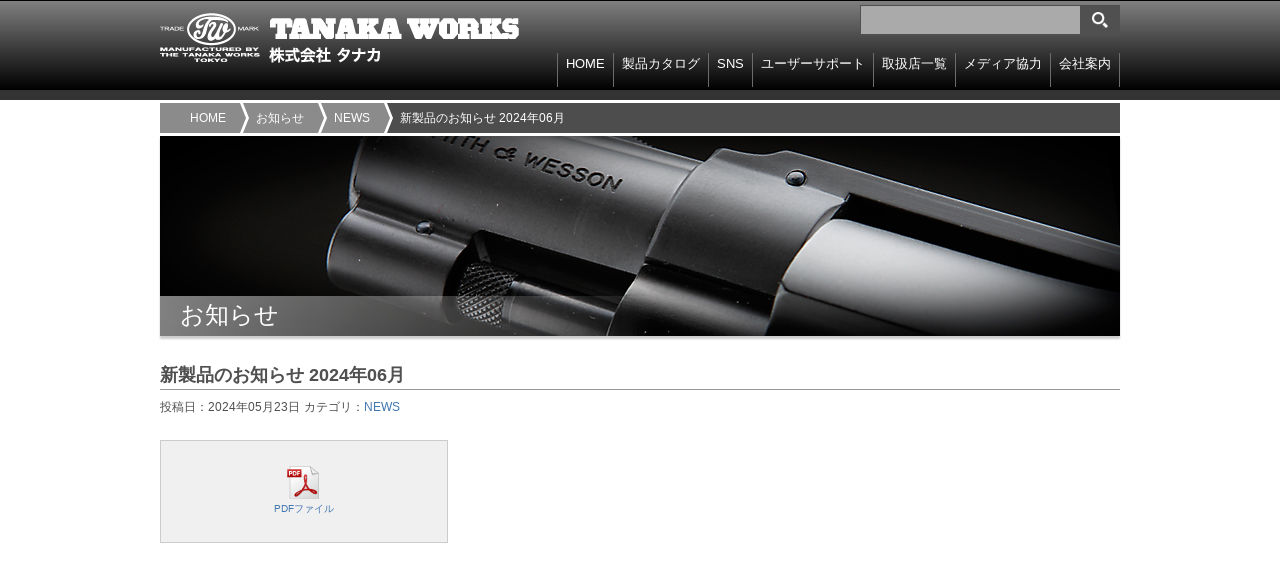

--- FILE ---
content_type: text/html; charset=UTF-8
request_url: https://www.tanaka-works.com/?post_type=topics&p=5451
body_size: 14788
content:
<!DOCTYPE HTML>
<html lang="ja">
<!-- InstanceBegin template="/Templates/base.dwt" codeOutsideHTMLIsLocked="false" -->

<head>
	<meta charset="UTF-8">
	<!-- InstanceBeginEditable name="doctitle" -->
	<title>TANAKA WORKS  &raquo; Blog Archive  &raquo; 新製品のお知らせ 2024年06月</title>
	<link rel="alternate" type="application/rss+xml" title="TANAKA WORKSRSSフィード" href="https://www.tanaka-works.com/?feed=rss2">
	<!-- InstanceEndEditable -->
	<!--[if lt IE 9]>
<script src="http://html5shiv.googlecode.com/svn/trunk/html5.js"></script>
<script src="http://css3-mediaqueries-js.googlecode.com/svn/trunk/css3-mediaqueries.js"></script>
<![endif]-->
	<link rel="stylesheet" href="https://www.tanaka-works.com/wp-content/themes/tanakaworks/style.css?">
	<!-- InstanceBeginEditable name="head" -->
	<!-- InstanceEndEditable -->
	<!-- InstanceParam name="class" type="text" value="home-page" -->
	<link rel='dns-prefetch' href='//ajax.googleapis.com' />
<link rel='dns-prefetch' href='//s.w.org' />
		<script type="text/javascript">
			window._wpemojiSettings = {"baseUrl":"https:\/\/s.w.org\/images\/core\/emoji\/2.2.1\/72x72\/","ext":".png","svgUrl":"https:\/\/s.w.org\/images\/core\/emoji\/2.2.1\/svg\/","svgExt":".svg","source":{"concatemoji":"https:\/\/www.tanaka-works.com\/wp-includes\/js\/wp-emoji-release.min.js?ver=4.7.29"}};
			!function(t,a,e){var r,n,i,o=a.createElement("canvas"),l=o.getContext&&o.getContext("2d");function c(t){var e=a.createElement("script");e.src=t,e.defer=e.type="text/javascript",a.getElementsByTagName("head")[0].appendChild(e)}for(i=Array("flag","emoji4"),e.supports={everything:!0,everythingExceptFlag:!0},n=0;n<i.length;n++)e.supports[i[n]]=function(t){var e,a=String.fromCharCode;if(!l||!l.fillText)return!1;switch(l.clearRect(0,0,o.width,o.height),l.textBaseline="top",l.font="600 32px Arial",t){case"flag":return(l.fillText(a(55356,56826,55356,56819),0,0),o.toDataURL().length<3e3)?!1:(l.clearRect(0,0,o.width,o.height),l.fillText(a(55356,57331,65039,8205,55356,57096),0,0),e=o.toDataURL(),l.clearRect(0,0,o.width,o.height),l.fillText(a(55356,57331,55356,57096),0,0),e!==o.toDataURL());case"emoji4":return l.fillText(a(55357,56425,55356,57341,8205,55357,56507),0,0),e=o.toDataURL(),l.clearRect(0,0,o.width,o.height),l.fillText(a(55357,56425,55356,57341,55357,56507),0,0),e!==o.toDataURL()}return!1}(i[n]),e.supports.everything=e.supports.everything&&e.supports[i[n]],"flag"!==i[n]&&(e.supports.everythingExceptFlag=e.supports.everythingExceptFlag&&e.supports[i[n]]);e.supports.everythingExceptFlag=e.supports.everythingExceptFlag&&!e.supports.flag,e.DOMReady=!1,e.readyCallback=function(){e.DOMReady=!0},e.supports.everything||(r=function(){e.readyCallback()},a.addEventListener?(a.addEventListener("DOMContentLoaded",r,!1),t.addEventListener("load",r,!1)):(t.attachEvent("onload",r),a.attachEvent("onreadystatechange",function(){"complete"===a.readyState&&e.readyCallback()})),(r=e.source||{}).concatemoji?c(r.concatemoji):r.wpemoji&&r.twemoji&&(c(r.twemoji),c(r.wpemoji)))}(window,document,window._wpemojiSettings);
		</script>
		<style type="text/css">
img.wp-smiley,
img.emoji {
	display: inline !important;
	border: none !important;
	box-shadow: none !important;
	height: 1em !important;
	width: 1em !important;
	margin: 0 .07em !important;
	vertical-align: -0.1em !important;
	background: none !important;
	padding: 0 !important;
}
</style>
<link rel='stylesheet' id='drawit-css-css'  href='https://www.tanaka-works.com/wp-content/plugins/drawit/css/drawit.min.css?ver=1.1.3' type='text/css' media='all' />
<script type='text/javascript' src='https://ajax.googleapis.com/ajax/libs/jquery/1.10.2/jquery.min.js'></script>
<script type='text/javascript'>
/* <![CDATA[ */
var quicktagsL10n = {"closeAllOpenTags":"\u958b\u3044\u3066\u3044\u308b\u3059\u3079\u3066\u306e\u30bf\u30b0\u3092\u9589\u3058\u308b","closeTags":"\u30bf\u30b0\u3092\u9589\u3058\u308b","enterURL":"URL \u3092\u5165\u529b\u3057\u3066\u304f\u3060\u3055\u3044","enterImageURL":"\u753b\u50cf\u306e URL \u3092\u5165\u529b\u3057\u3066\u304f\u3060\u3055\u3044","enterImageDescription":"\u753b\u50cf\u306e\u8aac\u660e\u3092\u5165\u529b\u3057\u3066\u304f\u3060\u3055\u3044","textdirection":"\u30c6\u30ad\u30b9\u30c8\u8a18\u8ff0\u65b9\u5411","toggleTextdirection":"\u30c6\u30ad\u30b9\u30c8\u8a18\u8ff0\u65b9\u5411\u306e\u5207\u66ff","dfw":"\u96c6\u4e2d\u57f7\u7b46\u30e2\u30fc\u30c9","strong":"\u592a\u5b57","strongClose":"\u592a\u5b57\u30bf\u30b0\u3092\u9589\u3058\u308b","em":"\u30a4\u30bf\u30ea\u30c3\u30af","emClose":"\u30a4\u30bf\u30ea\u30c3\u30af\u30bf\u30b0\u3092\u9589\u3058\u308b","link":"\u30ea\u30f3\u30af\u3092\u633f\u5165","blockquote":"\u5f15\u7528","blockquoteClose":"\u5f15\u7528\u30bf\u30b0\u3092\u9589\u3058\u308b","del":"\u6253\u3061\u6d88\u3057\u7dda","delClose":"\u6253\u3061\u6d88\u3057\u7dda\u30bf\u30b0\u3092\u9589\u3058\u308b","ins":"\u633f\u5165\u3055\u308c\u305f\u30c6\u30ad\u30b9\u30c8","insClose":"\u633f\u5165\u30bf\u30b0\u3092\u9589\u3058\u308b","image":"\u753b\u50cf\u3092\u633f\u5165","ul":"\u756a\u53f7\u306a\u3057\u30ea\u30b9\u30c8","ulClose":"\u756a\u53f7\u306a\u3057\u30ea\u30b9\u30c8\u30bf\u30b0\u3092\u9589\u3058\u308b","ol":"\u756a\u53f7\u4ed8\u304d\u30ea\u30b9\u30c8","olClose":"\u756a\u53f7\u4ed8\u304d\u30ea\u30b9\u30c8\u30bf\u30b0\u3092\u9589\u3058\u308b","li":"\u30ea\u30b9\u30c8\u9805\u76ee","liClose":"\u30ea\u30b9\u30c8\u9805\u76ee\u30bf\u30b0\u3092\u9589\u3058\u308b","code":"\u30b3\u30fc\u30c9","codeClose":"\u30b3\u30fc\u30c9\u30bf\u30b0\u3092\u9589\u3058\u308b","more":"\u300c\u7d9a\u304d\u3092\u8aad\u3080\u300d\u30bf\u30b0\u3092\u633f\u5165"};
/* ]]> */
</script>
<script type='text/javascript' src='https://www.tanaka-works.com/wp-includes/js/quicktags.min.js?ver=4.7.29'></script>
<script type='text/javascript'>
/* <![CDATA[ */
var drawitFE = {"mediaupload":"https:\/\/www.tanaka-works.com\/wp-admin\/\/media-upload.php"};
/* ]]> */
</script>
<script type='text/javascript' src='https://www.tanaka-works.com/wp-content/plugins/drawit/js/qt-btn.js?ver=1.1.3'></script>
<link rel='https://api.w.org/' href='https://www.tanaka-works.com/?rest_route=/' />
<link rel='prev' title='再生産のお知らせ 2024年05月' href='https://www.tanaka-works.com/?post_type=topics&p=5408' />
<link rel='next' title='【卸問屋・小売店様向け】あぶないデカDXモデル保管についての諸注意' href='https://www.tanaka-works.com/?post_type=topics&p=5457' />
<link rel='shortlink' href='https://www.tanaka-works.com/?p=5451' />
<link rel="alternate" type="application/json+oembed" href="https://www.tanaka-works.com/?rest_route=%2Foembed%2F1.0%2Fembed&#038;url=https%3A%2F%2Fwww.tanaka-works.com%2F%3Fpost_type%3Dtopics%26p%3D5451" />
<link rel="alternate" type="text/xml+oembed" href="https://www.tanaka-works.com/?rest_route=%2Foembed%2F1.0%2Fembed&#038;url=https%3A%2F%2Fwww.tanaka-works.com%2F%3Fpost_type%3Dtopics%26p%3D5451&#038;format=xml" />
<script type="text/javascript">
	window._se_plugin_version = '8.1.9';
</script>
</head>



											<script>
  (function(i,s,o,g,r,a,m){i['GoogleAnalyticsObject']=r;i[r]=i[r]||function(){
  (i[r].q=i[r].q||[]).push(arguments)},i[r].l=1*new Date();a=s.createElement(o),
  m=s.getElementsByTagName(o)[0];a.async=1;a.src=g;m.parentNode.insertBefore(a,m)
  })(window,document,'script','https://www.google-analytics.com/analytics.js','ga');

  ga('create', 'UA-76226626-1', 'auto');
  ga('send', 'pageview');

</script>						<header class="page-header">
							<div class="bg-header">
								<div class="inner-header">
									<h1><a href="https://www.tanaka-works.com">TANAKA WORKS 株式会社タナカ 〒114-0003 東京都北区豊島8-15-11</a></h1>
									<!--/home/tanaka-works2/www/tanakaworks/wp-content/themes/tanakaworks/single-topics.php-->
									<form role="search" method="get" class="search-form" action="https://www.tanaka-works.com">
<label>
<input type="search" class="search-field" value="" name="s" title="検索:">
</label>
<input type="submit" class="search-submit" value="検索">
</form><!-- searchform -->									<nav class="main-navigation">
										<ul>
											<li><a href="https://www.tanaka-works.com">HOME</a></li>
											<li>
												<span>製品カタログ</span>
												<ul>
													<li><a href="https://www.tanaka-works.com/?cat=1">シリーズ別インデックス</a></li>
													<li><a href="https://www.tanaka-works.com/?cat=3">エアーガン</a></li>
													<li><a href="https://www.tanaka-works.com/?cat=2">モデルガン</a></li>
												</ul>
											</li>
											<li>
												<span>SNS</span>
												<ul>
													<li><a href="http://www.tanaka-works.com/?page_id=2849" target="_blank">BLOG</a></li>
													<li><a href="https://www.tanaka-works.com/?page_id=4676">YouTube</a></li>
												</ul>
											</li>
											<li>
												<span><a href="?page_id=1171">ユーザーサポート</a></span>
												<ul>
													<li><a href="?page_id=1171?id=product">商品について</a></li>
													<li><a href="?page_id=1171?id=repair">不具合品や修理について</a></li>
													<li><a href="?page_id=1171?id=parts">部品のご注文方法</a></li>
													<li><a href="?page_id=1171?id=cart">オートマチック・<br>カートリッジ対応表</a></li>
													<li><a href="?page_id=1171?id=address">修理品の送り先・修理、部品在庫のお問合せ先</a></li>
													<li><a href="?page_id=1171?id=contact">contact</a></li>
												</ul>
											</li>
											<li><a href="?page_id=4327">取扱店一覧</a></li>
											<li><a href="?post_type=medias">メディア協力</a></li>
											<li><a href="?page_id=1188">会社案内</a></li>
										</ul>
									</nav>
								</div>
							</div><!-- bg-header -->
						</header><!-- /.page-header --><div class="wrapper">
<!-- InstanceBeginEditable name="main-image" -->
<div class="bread-crumb">
<ul class="bread_crumb">
	<li class="level-1 top"><a href="https://www.tanaka-works.com/">HOME</a></li>
	<li class="level-2 sub"><a href="https://www.tanaka-works.com/?post_type=topics">お知らせ</a></li>
	<li class="level-3 sub"><a href="https://www.tanaka-works.com/?topics_cat=news">NEWS</a></li>
	<li class="level-4 sub tail current">新製品のお知らせ 2024年06月</li>
</ul>
</div><!-- breadcrumb -->
<h1 class="h1-page h1-catalogue">お知らせ</h1>
<!-- InstanceEndEditable -->
<div class="contents">
<section class="archivephp h2-block">
<h2>新製品のお知らせ 2024年06月</h2>
<ul class="bloginfo">
<li class="date">投稿日：2024年05月23日</li>
<li class="category">カテゴリ：<a href="https://www.tanaka-works.com/?topics_cat=news" rel="tag">NEWS</a></li>
</ul><!-- .bloginfo -->
<div class="download-link">
<a class="pdf" href="https://www.tanaka-works.com/wp-content/uploads/2024/05/ac4e9f477dc721d9c415df15c7f9d2eb.pdf" target="_blank">PDFファイル</a>
</div>
</section><!-- /.h2-block -->
</div><!-- /.contents -->
</div><!-- /.wrapper -->
<footer class="page-footer">
	<div class="inner-footer">
		<nav class="footer-navigation">
			<ul>
				<li><a href="https://www.tanaka-works.com">HOME</a></li>
				<li>
					<span>商品カタログ</span>
					<ul>
						<li><a href="https://www.tanaka-works.com/?cat=1">シリーズ別インデックス</a></li>
						<li><a href="https://www.tanaka-works.com/?cat=3">エアーガン</a></li>
						<li><a href="https://www.tanaka-works.com/?cat=2">モデルガン</a></li>
					</ul>
				</li>
				<li>
					<span><a href="?page_id=1171">ユーザーサポート</a></span>
					<ul>
						<li><a href="?page_id=1171?id=product">商品について</a></li>
						<li><a href="?page_id=1171?id=repair">不具合品や修理について</a></li>
						<li><a href="?page_id=1171?id=parts">部品のご注文方法</a></li>
						<li><a href="?page_id=1171?id=cart">オートマチック・<br>カートリッジ対応表</a></li>
						<li><a href="?page_id=1171?id=address">修理品の送り先・修理、部品在庫のお問合せ先</a></li>
						<li><a href="?page_id=1171?id=contact">contact</a></li>
					</ul>
				</li>
				<li>
					<span><a href="?page_id=1188">会社案内</a></span>
					<ul>
						<li><a href="https://www.tanaka-works.com/?page_id=4449">採用情報</a></li>
					</ul>
				</li>
			</ul>
		</nav>
		<div class="company-logo">
			<a href="https://www.tanaka-works.com">TANAKA WORKS 株式会社タナカ 〒114-0003 東京都北区豊島8-15-11</a>
					</div>
	</div><!-- / inner-footer -->
	<div class="copyright">
		<div class="inner-copyright">
			<small>&copy;TANAKA WORKS</small>
		</div><!-- /inner-copyright -->
	</div><!-- /copyright -->
</footer><!-- /.page-footer -->
<script type='text/javascript' src='https://www.tanaka-works.com/wp-content/plugins/drawit/js/drawit-iframe.js?ver=1.1.3'></script>
<script type='text/javascript' src='https://www.tanaka-works.com/wp-includes/js/wp-embed.min.js?ver=4.7.29'></script>
<!-- javascript -->
<!-- <script src="http://ajax.googleapis.com/ajax/libs/jquery/1.11.1/jquery.min.js"></script> -->
<script type="text/javascript">
	$(".main-navigation ul li").hover(function() {
		$(this).children('ul').show();
	}, function() {
		$(this).children('ul').hide();
	});
</script>
<!-- InstanceBeginEditable name="javascript" -->
<script src="https://www.tanaka-works.com/wp-content/themes/tanakaworks/js/jquery.nivo.slider.pack.js"></script>
<script type="text/javascript">
	$(window).load(function() {
		$('#slider').nivoSlider({
			pauseTime: 5500,
			animSpeed: 800,
			effect: 'fade'
		});
	});
</script>
<script src="https://www.tanaka-works.com/wp-content/themes/tanakaworks/js/jquery.tile.min.js"></script>
<script>
	$(function() {
		$('.option li, .footer-navigation>ul>li').tile();
	});
</script>
<script src="https://www.tanaka-works.com/wp-content/themes/tanakaworks/js/smoothScrollEx.js"></script>
	<script src="https://www.tanaka-works.com/wp-content/themes/tanakaworks/js/imagelightbox.min.js"></script>
	<script src="https://www.tanaka-works.com/wp-content/themes/tanakaworks/js/imagelightbox-options.js"></script>
<!-- InstanceEndEditable -->
<!-- /javascript -->
</body>
<!-- InstanceEnd -->

</html>

--- FILE ---
content_type: application/javascript
request_url: https://www.tanaka-works.com/wp-content/themes/tanakaworks/js/imagelightbox-options.js
body_size: 453
content:
$(function(){var activityIndicatorOn=function(){$('<div id="imagelightbox-loading"><div></div></div>').appendTo('body')},activityIndicatorOff=function(){$('#imagelightbox-loading').remove()},overlayOn=function(){$('<div id="imagelightbox-overlay"></div>').appendTo('body')},overlayOff=function(){$('#imagelightbox-overlay').remove()}
$('a').imageLightbox({onStart:function(){overlayOn()},onEnd:function(){overlayOff();activityIndicatorOff()},onLoadStart:function(){activityIndicatorOn()},onLoadEnd:function(){activityIndicatorOff()}})});

--- FILE ---
content_type: application/javascript
request_url: https://www.tanaka-works.com/wp-includes/js/quicktags.min.js?ver=4.7.29
body_size: 10523
content:
var QTags,edCanvas,edButtons=[],edAddTag=function(){},edCheckOpenTags=function(){},edCloseAllTags=function(){},edInsertImage=function(){},edInsertLink=function(){},edInsertTag=function(){},edLink=function(){},edQuickLink=function(){},edRemoveTag=function(){},edShowButton=function(){},edShowLinks=function(){},edSpell=function(){},edToolbar=function(){};function quicktags(t){return new QTags(t)}function edInsertContent(t,e){return QTags.insertContent(e)}function edButton(t,e,n,o,a){return QTags.addButton(t,e,n,o,a,"",-1)}!function(){var r,t,u=function(t){var e,n,o,a;"undefined"!=typeof jQuery?jQuery(document).ready(t):((e=u).funcs=[],e.ready=function(){if(!e.isReady)for(e.isReady=!0,n=0;n<e.funcs.length;n++)e.funcs[n]()},e.isReady?t():e.funcs.push(t),e.eventAttached||(document.addEventListener?(o=function(){document.removeEventListener("DOMContentLoaded",o,!1),e.ready()},document.addEventListener("DOMContentLoaded",o,!1),window.addEventListener("load",e.ready,!1)):document.attachEvent&&(o=function(){"complete"===document.readyState&&(document.detachEvent("onreadystatechange",o),e.ready())},document.attachEvent("onreadystatechange",o),window.attachEvent("onload",e.ready),(a=function(){try{document.documentElement.doScroll("left")}catch(t){return void setTimeout(a,50)}e.ready()})()),e.eventAttached=!0))},e=(e=new Date,t=function(t){t=t.toString();return t=t.length<2?"0"+t:t},e.getUTCFullYear()+"-"+t(e.getUTCMonth()+1)+"-"+t(e.getUTCDate())+"T"+t(e.getUTCHours())+":"+t(e.getUTCMinutes())+":"+t(e.getUTCSeconds())+"+00:00");function s(t){return(t=(t=t||"").replace(/&([^#])(?![a-z1-4]{1,8};)/gi,"&#038;$1")).replace(/</g,"&lt;").replace(/>/g,"&gt;").replace(/"/g,"&quot;").replace(/'/g,"&#039;")}(r=QTags=function(t){if("string"==typeof t)t={id:t};else if("object"!=typeof t)return!1;var e,n,o,a=this,i=t.id,s=document.getElementById(i),l="qt_"+i;if(!i||!s)return!1;a.name=l,a.id=i,a.canvas=s,a.settings=t,o="content"!==i||"string"!=typeof adminpage||"post-new-php"!==adminpage&&"post-php"!==adminpage?l+"_toolbar":(edCanvas=s,"ed_toolbar"),(e=document.getElementById(o))||((e=document.createElement("div")).id=o,e.className="quicktags-toolbar"),s.parentNode.insertBefore(e,s),a.toolbar=e,n=function(t){var e=(t=t||window.event).target||t.srcElement;(e.clientWidth||e.offsetWidth)&&/ ed_button /.test(" "+e.className+" ")&&(a.canvas=s=document.getElementById(i),t=e.id.replace(l+"_",""),a.theButtons[t]&&a.theButtons[t].callback.call(a.theButtons[t],e,s,a))},t=function(){window.wpActiveEditor=i},o=document.getElementById("wp-"+i+"-wrap"),e.addEventListener?(e.addEventListener("click",n,!1),o&&o.addEventListener("click",t,!1)):e.attachEvent&&(e.attachEvent("onclick",n),o&&o.attachEvent("onclick",t)),a.getButton=function(t){return a.theButtons[t]},a.getButtonElement=function(t){return document.getElementById(l+"_"+t)},r.instances[i]=a,r.instances[0]||(r.instances[0]=r.instances[i],u(function(){r._buttonsInit()}))}).instances={},r.getInstance=function(t){return r.instances[t]},r._buttonsInit=function(){var t,e,n,o,a,i,s,l,u,c=this;for(a in c.instances)if("0"!==a){for(l in(i=c.instances[a]).canvas,t=i.name,n={},u=o="",(e=i.settings).buttons&&(u=","+e.buttons+","),edButtons)edButtons[l]&&(s=edButtons[l].id,u&&-1!==",strong,em,link,block,del,ins,img,ul,ol,li,code,more,close,".indexOf(","+s+",")&&-1===u.indexOf(","+s+",")||edButtons[l].instance&&edButtons[l].instance!==a||(n[s]=edButtons[l],edButtons[l].html&&(o+=edButtons[l].html(t+"_"))));u&&-1!==u.indexOf(",dfw,")&&(n.dfw=new r.DFWButton,o+=n.dfw.html(t+"_")),"rtl"===document.getElementsByTagName("html")[0].dir&&(n.textdirection=new r.TextDirectionButton,o+=n.textdirection.html(t+"_")),i.toolbar.innerHTML=o,i.theButtons=n,"undefined"!=typeof jQuery&&jQuery(document).triggerHandler("quicktags-init",[i])}c.buttonsInitDone=!0},r.addButton=function(t,e,n,o,a,i,s,l,u){var c;if(t&&e){if(s=s||0,o=o||"",u=u||{},"function"==typeof n)(c=new r.Button(t,e,a,i,l,u)).callback=n;else{if("string"!=typeof n)return;c=new r.TagButton(t,e,n,o,a,i,l,u)}if(-1===s)return c;if(0<s){for(;void 0!==edButtons[s];)s++;edButtons[s]=c}else edButtons[edButtons.length]=c;this.buttonsInitDone&&this._buttonsInit()}},r.insertContent=function(t){var e,n,o,a,i=document.getElementById(wpActiveEditor);return!!i&&(document.selection?(i.focus(),document.selection.createRange().text=t):i.selectionStart||0===i.selectionStart?(a=i.value,e=i.selectionStart,n=i.selectionEnd,o=i.scrollTop,i.value=a.substring(0,e)+t+a.substring(n,a.length),i.selectionStart=e+t.length,i.selectionEnd=e+t.length,i.scrollTop=o):i.value+=t,i.focus(),!0)},r.Button=function(t,e,n,o,a,i){this.id=t,this.display=e,this.access="",this.title=o||"",this.instance=a||"",this.attr=i||{}},r.Button.prototype.html=function(t){var e,n=this.title?' title="'+s(this.title)+'"':"",o=this.attr&&this.attr.ariaLabel?' aria-label="'+s(this.attr.ariaLabel)+'"':"",a=this.display?' value="'+s(this.display)+'"':"",i=this.id?' id="'+s(t+this.id)+'"':"",t=(e=window.wp)&&e.editor&&e.editor.dfw;return"fullscreen"===this.id?'<button type="button"'+i+' class="ed_button qt-dfw qt-fullscreen"'+n+o+"></button>":"dfw"===this.id?(e=t&&t.isActive()?"":' disabled="disabled"','<button type="button"'+i+' class="ed_button qt-dfw'+(t&&t.isOn()?" active":"")+'"'+n+o+e+"></button>"):'<input type="button"'+i+' class="ed_button button button-small"'+n+o+a+" />"},r.Button.prototype.callback=function(){},r.TagButton=function(t,e,n,o,a,i,s,l){r.Button.call(this,t,e,a,i,s,l),this.tagStart=n,this.tagEnd=o},r.TagButton.prototype=new r.Button,r.TagButton.prototype.openTag=function(t,e){e.openTags||(e.openTags=[]),this.tagEnd&&(e.openTags.push(this.id),t.value="/"+t.value,this.attr.ariaLabelClose&&t.setAttribute("aria-label",this.attr.ariaLabelClose))},r.TagButton.prototype.closeTag=function(t,e){var n=this.isOpen(e);!1!==n&&e.openTags.splice(n,1),t.value=this.display,this.attr.ariaLabel&&t.setAttribute("aria-label",this.attr.ariaLabel)},r.TagButton.prototype.isOpen=function(t){var e=0,n=!1;if(t.openTags)for(;!1===n&&e<t.openTags.length;)n=t.openTags[e]===this.id&&e,e++;else n=!1;return n},r.TagButton.prototype.callback=function(t,e,n){var o,a,i,s,l,u,c=this,r=e.value,d=r?c.tagEnd:"";document.selection?(e.focus(),0<(u=document.selection.createRange()).text.length?c.tagEnd?u.text=c.tagStart+u.text+d:u.text=u.text+c.tagStart:c.tagEnd?!1===c.isOpen(n)?(u.text=c.tagStart,c.openTag(t,n)):(u.text=d,c.closeTag(t,n)):u.text=c.tagStart):e.selectionStart||0===e.selectionStart?((o=e.selectionStart)<(a=e.selectionEnd)&&"\n"===r.charAt(a-1)&&--a,i=a,s=e.scrollTop,l=r.substring(0,o),u=r.substring(a,r.length),r=r.substring(o,a),o!==a?c.tagEnd?(e.value=l+c.tagStart+r+d+u,i+=c.tagStart.length+d.length):(e.value=l+r+c.tagStart+u,i+=c.tagStart.length):c.tagEnd?!1===c.isOpen(n)?(e.value=l+c.tagStart+u,c.openTag(t,n),i=o+c.tagStart.length):(e.value=l+d+u,i=o+d.length,c.closeTag(t,n)):(e.value=l+c.tagStart+u,i=o+c.tagStart.length),e.selectionStart=i,e.selectionEnd=i,e.scrollTop=s):d?!1!==c.isOpen(n)?(e.value+=c.tagStart,c.openTag(t,n)):(e.value+=d,c.closeTag(t,n)):e.value+=c.tagStart,e.focus()},r.SpellButton=function(){},r.CloseButton=function(){r.Button.call(this,"close",quicktagsL10n.closeTags,"",quicktagsL10n.closeAllOpenTags)},r.CloseButton.prototype=new r.Button,r._close=function(t,e,n){var o,a,i=n.openTags;if(i)for(;0<i.length;)o=n.getButton(i[i.length-1]),a=document.getElementById(n.name+"_"+o.id),t?o.callback.call(o,a,e,n):o.closeTag(a,n)},r.CloseButton.prototype.callback=r._close,r.closeAllTags=function(t){t=this.getInstance(t);r._close("",t.canvas,t)},r.LinkButton=function(){var t={ariaLabel:quicktagsL10n.link};r.TagButton.call(this,"link","link","","</a>","","","",t)},r.LinkButton.prototype=new r.TagButton,r.LinkButton.prototype.callback=function(t,e,n,o){"undefined"==typeof wpLink?(o=o||"http://",!1===this.isOpen(n)?(o=prompt(quicktagsL10n.enterURL,o))&&(this.tagStart='<a href="'+o+'">',r.TagButton.prototype.callback.call(this,t,e,n)):r.TagButton.prototype.callback.call(this,t,e,n)):wpLink.open(n.id)},r.ImgButton=function(){var t={ariaLabel:quicktagsL10n.image};r.TagButton.call(this,"img","img","","","","","",t)},r.ImgButton.prototype=new r.TagButton,r.ImgButton.prototype.callback=function(t,e,n,o){o=o||"http://";var a=prompt(quicktagsL10n.enterImageURL,o);a&&(o=prompt(quicktagsL10n.enterImageDescription,""),this.tagStart='<img src="'+a+'" alt="'+o+'" />',r.TagButton.prototype.callback.call(this,t,e,n))},r.DFWButton=function(){r.Button.call(this,"dfw","","f",quicktagsL10n.dfw)},r.DFWButton.prototype=new r.Button,r.DFWButton.prototype.callback=function(){var t;(t=window.wp)&&t.editor&&t.editor.dfw&&window.wp.editor.dfw.toggle()},r.TextDirectionButton=function(){r.Button.call(this,"textdirection",quicktagsL10n.textdirection,"",quicktagsL10n.toggleTextdirection)},r.TextDirectionButton.prototype=new r.Button,r.TextDirectionButton.prototype.callback=function(t,e){var n="rtl"===document.getElementsByTagName("html")[0].dir,o=(o=e.style.direction)||(n?"rtl":"ltr");e.style.direction="rtl"===o?"ltr":"rtl",e.focus()},edButtons[10]=new r.TagButton("strong","b","<strong>","</strong>","","","",{ariaLabel:quicktagsL10n.strong,ariaLabelClose:quicktagsL10n.strongClose}),edButtons[20]=new r.TagButton("em","i","<em>","</em>","","","",{ariaLabel:quicktagsL10n.em,ariaLabelClose:quicktagsL10n.emClose}),edButtons[30]=new r.LinkButton,edButtons[40]=new r.TagButton("block","b-quote","\n\n<blockquote>","</blockquote>\n\n","","","",{ariaLabel:quicktagsL10n.blockquote,ariaLabelClose:quicktagsL10n.blockquoteClose}),edButtons[50]=new r.TagButton("del","del",'<del datetime="'+e+'">',"</del>","","","",{ariaLabel:quicktagsL10n.del,ariaLabelClose:quicktagsL10n.delClose}),edButtons[60]=new r.TagButton("ins","ins",'<ins datetime="'+e+'">',"</ins>","","","",{ariaLabel:quicktagsL10n.ins,ariaLabelClose:quicktagsL10n.insClose}),edButtons[70]=new r.ImgButton,edButtons[80]=new r.TagButton("ul","ul","<ul>\n","</ul>\n\n","","","",{ariaLabel:quicktagsL10n.ul,ariaLabelClose:quicktagsL10n.ulClose}),edButtons[90]=new r.TagButton("ol","ol","<ol>\n","</ol>\n\n","","","",{ariaLabel:quicktagsL10n.ol,ariaLabelClose:quicktagsL10n.olClose}),edButtons[100]=new r.TagButton("li","li","\t<li>","</li>\n","","","",{ariaLabel:quicktagsL10n.li,ariaLabelClose:quicktagsL10n.liClose}),edButtons[110]=new r.TagButton("code","code","<code>","</code>","","","",{ariaLabel:quicktagsL10n.code,ariaLabelClose:quicktagsL10n.codeClose}),edButtons[120]=new r.TagButton("more","more","\x3c!--more--\x3e\n\n","","","","",{ariaLabel:quicktagsL10n.more}),edButtons[140]=new r.CloseButton}();

--- FILE ---
content_type: text/plain
request_url: https://www.google-analytics.com/j/collect?v=1&_v=j102&a=628240943&t=pageview&_s=1&dl=https%3A%2F%2Fwww.tanaka-works.com%2F%3Fpost_type%3Dtopics%26p%3D5451&ul=en-us%40posix&dt=TANAKA%20WORKS%20%C2%BB%20Blog%20Archive%20%C2%BB%20%E6%96%B0%E8%A3%BD%E5%93%81%E3%81%AE%E3%81%8A%E7%9F%A5%E3%82%89%E3%81%9B%202024%E5%B9%B406%E6%9C%88&sr=1280x720&vp=1280x720&_u=IEBAAEABAAAAACAAI~&jid=1568625425&gjid=881216921&cid=1242547047.1768945522&tid=UA-76226626-1&_gid=2023675582.1768945522&_r=1&_slc=1&z=726712267
body_size: -451
content:
2,cG-9ZCQ64017B